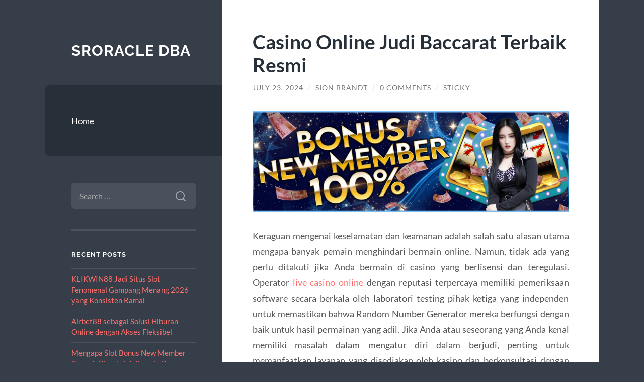

--- FILE ---
content_type: text/html; charset=UTF-8
request_url: https://sroracledba.com/casino-online-judi-baccarat-terbaik-resmi/
body_size: 10906
content:
<!DOCTYPE html>

<html lang="en-US">

	<head>

		<meta charset="UTF-8">
		<meta name="viewport" content="width=device-width, initial-scale=1.0" >

		<link rel="profile" href="https://gmpg.org/xfn/11">

		<meta name='robots' content='index, follow, max-image-preview:large, max-snippet:-1, max-video-preview:-1' />

	<!-- This site is optimized with the Yoast SEO plugin v26.7 - https://yoast.com/wordpress/plugins/seo/ -->
	<title>Casino Online Judi Baccarat Terbaik Resmi - Sroracle DBA</title>
	<link rel="canonical" href="https://sroracledba.com/casino-online-judi-baccarat-terbaik-resmi/" />
	<meta property="og:locale" content="en_US" />
	<meta property="og:type" content="article" />
	<meta property="og:title" content="Casino Online Judi Baccarat Terbaik Resmi - Sroracle DBA" />
	<meta property="og:description" content="Keraguan mengenai keselamatan dan keamanan adalah salah satu alasan utama mengapa banyak pemain menghindari bermain online. Namun, tidak ada yang perlu ditakuti jika Anda bermain di casino yang berlisensi dan teregulasi. Operator live casino online dengan reputasi terpercaya memiliki pemeriksaan software secara berkala oleh laboratori testing pihak ketiga yang independen untuk memastikan bahwa Random Number [&hellip;]" />
	<meta property="og:url" content="https://sroracledba.com/casino-online-judi-baccarat-terbaik-resmi/" />
	<meta property="og:site_name" content="Sroracle DBA" />
	<meta property="article:published_time" content="2024-07-23T03:29:16+00:00" />
	<meta property="article:modified_time" content="2024-07-23T03:44:26+00:00" />
	<meta property="og:image" content="https://sroracledba.com/wp-content/uploads/2024/05/bonus.jpg" />
	<meta property="og:image:width" content="1920" />
	<meta property="og:image:height" content="613" />
	<meta property="og:image:type" content="image/jpeg" />
	<meta name="author" content="Sion Brandt" />
	<meta name="twitter:card" content="summary_large_image" />
	<meta name="twitter:label1" content="Written by" />
	<meta name="twitter:data1" content="Sion Brandt" />
	<meta name="twitter:label2" content="Est. reading time" />
	<meta name="twitter:data2" content="2 minutes" />
	<script type="application/ld+json" class="yoast-schema-graph">{"@context":"https://schema.org","@graph":[{"@type":"Article","@id":"https://sroracledba.com/casino-online-judi-baccarat-terbaik-resmi/#article","isPartOf":{"@id":"https://sroracledba.com/casino-online-judi-baccarat-terbaik-resmi/"},"author":{"name":"Sion Brandt","@id":"https://sroracledba.com/#/schema/person/0f02b2c467a0f9b96c25b373cb473e17"},"headline":"Casino Online Judi Baccarat Terbaik Resmi","datePublished":"2024-07-23T03:29:16+00:00","dateModified":"2024-07-23T03:44:26+00:00","mainEntityOfPage":{"@id":"https://sroracledba.com/casino-online-judi-baccarat-terbaik-resmi/"},"wordCount":378,"commentCount":0,"image":{"@id":"https://sroracledba.com/casino-online-judi-baccarat-terbaik-resmi/#primaryimage"},"thumbnailUrl":"https://sroracledba.com/wp-content/uploads/2024/05/bonus.jpg","inLanguage":"en-US","potentialAction":[{"@type":"CommentAction","name":"Comment","target":["https://sroracledba.com/casino-online-judi-baccarat-terbaik-resmi/#respond"]}]},{"@type":"WebPage","@id":"https://sroracledba.com/casino-online-judi-baccarat-terbaik-resmi/","url":"https://sroracledba.com/casino-online-judi-baccarat-terbaik-resmi/","name":"Casino Online Judi Baccarat Terbaik Resmi - Sroracle DBA","isPartOf":{"@id":"https://sroracledba.com/#website"},"primaryImageOfPage":{"@id":"https://sroracledba.com/casino-online-judi-baccarat-terbaik-resmi/#primaryimage"},"image":{"@id":"https://sroracledba.com/casino-online-judi-baccarat-terbaik-resmi/#primaryimage"},"thumbnailUrl":"https://sroracledba.com/wp-content/uploads/2024/05/bonus.jpg","datePublished":"2024-07-23T03:29:16+00:00","dateModified":"2024-07-23T03:44:26+00:00","author":{"@id":"https://sroracledba.com/#/schema/person/0f02b2c467a0f9b96c25b373cb473e17"},"breadcrumb":{"@id":"https://sroracledba.com/casino-online-judi-baccarat-terbaik-resmi/#breadcrumb"},"inLanguage":"en-US","potentialAction":[{"@type":"ReadAction","target":["https://sroracledba.com/casino-online-judi-baccarat-terbaik-resmi/"]}]},{"@type":"ImageObject","inLanguage":"en-US","@id":"https://sroracledba.com/casino-online-judi-baccarat-terbaik-resmi/#primaryimage","url":"https://sroracledba.com/wp-content/uploads/2024/05/bonus.jpg","contentUrl":"https://sroracledba.com/wp-content/uploads/2024/05/bonus.jpg","width":1920,"height":613},{"@type":"BreadcrumbList","@id":"https://sroracledba.com/casino-online-judi-baccarat-terbaik-resmi/#breadcrumb","itemListElement":[{"@type":"ListItem","position":1,"name":"Home","item":"https://sroracledba.com/"},{"@type":"ListItem","position":2,"name":"Casino Online Judi Baccarat Terbaik Resmi"}]},{"@type":"WebSite","@id":"https://sroracledba.com/#website","url":"https://sroracledba.com/","name":"Sroracle DBA","description":"","potentialAction":[{"@type":"SearchAction","target":{"@type":"EntryPoint","urlTemplate":"https://sroracledba.com/?s={search_term_string}"},"query-input":{"@type":"PropertyValueSpecification","valueRequired":true,"valueName":"search_term_string"}}],"inLanguage":"en-US"},{"@type":"Person","@id":"https://sroracledba.com/#/schema/person/0f02b2c467a0f9b96c25b373cb473e17","name":"Sion Brandt","image":{"@type":"ImageObject","inLanguage":"en-US","@id":"https://sroracledba.com/#/schema/person/image/","url":"https://secure.gravatar.com/avatar/92620ba27691143c3dfe52c78bed6e5cfdc14773e418baf3906b9ed59de6c820?s=96&d=mm&r=g","contentUrl":"https://secure.gravatar.com/avatar/92620ba27691143c3dfe52c78bed6e5cfdc14773e418baf3906b9ed59de6c820?s=96&d=mm&r=g","caption":"Sion Brandt"},"sameAs":["https://sroracledba.com"],"url":"https://sroracledba.com/author/skylegin/"}]}</script>
	<!-- / Yoast SEO plugin. -->


<link rel="alternate" type="application/rss+xml" title="Sroracle DBA &raquo; Feed" href="https://sroracledba.com/feed/" />
<link rel="alternate" type="application/rss+xml" title="Sroracle DBA &raquo; Comments Feed" href="https://sroracledba.com/comments/feed/" />
<link rel="alternate" type="application/rss+xml" title="Sroracle DBA &raquo; Casino Online Judi Baccarat Terbaik Resmi Comments Feed" href="https://sroracledba.com/casino-online-judi-baccarat-terbaik-resmi/feed/" />
<link rel="alternate" title="oEmbed (JSON)" type="application/json+oembed" href="https://sroracledba.com/wp-json/oembed/1.0/embed?url=https%3A%2F%2Fsroracledba.com%2Fcasino-online-judi-baccarat-terbaik-resmi%2F" />
<link rel="alternate" title="oEmbed (XML)" type="text/xml+oembed" href="https://sroracledba.com/wp-json/oembed/1.0/embed?url=https%3A%2F%2Fsroracledba.com%2Fcasino-online-judi-baccarat-terbaik-resmi%2F&#038;format=xml" />
<style id='wp-img-auto-sizes-contain-inline-css' type='text/css'>
img:is([sizes=auto i],[sizes^="auto," i]){contain-intrinsic-size:3000px 1500px}
/*# sourceURL=wp-img-auto-sizes-contain-inline-css */
</style>
<style id='wp-emoji-styles-inline-css' type='text/css'>

	img.wp-smiley, img.emoji {
		display: inline !important;
		border: none !important;
		box-shadow: none !important;
		height: 1em !important;
		width: 1em !important;
		margin: 0 0.07em !important;
		vertical-align: -0.1em !important;
		background: none !important;
		padding: 0 !important;
	}
/*# sourceURL=wp-emoji-styles-inline-css */
</style>
<style id='wp-block-library-inline-css' type='text/css'>
:root{--wp-block-synced-color:#7a00df;--wp-block-synced-color--rgb:122,0,223;--wp-bound-block-color:var(--wp-block-synced-color);--wp-editor-canvas-background:#ddd;--wp-admin-theme-color:#007cba;--wp-admin-theme-color--rgb:0,124,186;--wp-admin-theme-color-darker-10:#006ba1;--wp-admin-theme-color-darker-10--rgb:0,107,160.5;--wp-admin-theme-color-darker-20:#005a87;--wp-admin-theme-color-darker-20--rgb:0,90,135;--wp-admin-border-width-focus:2px}@media (min-resolution:192dpi){:root{--wp-admin-border-width-focus:1.5px}}.wp-element-button{cursor:pointer}:root .has-very-light-gray-background-color{background-color:#eee}:root .has-very-dark-gray-background-color{background-color:#313131}:root .has-very-light-gray-color{color:#eee}:root .has-very-dark-gray-color{color:#313131}:root .has-vivid-green-cyan-to-vivid-cyan-blue-gradient-background{background:linear-gradient(135deg,#00d084,#0693e3)}:root .has-purple-crush-gradient-background{background:linear-gradient(135deg,#34e2e4,#4721fb 50%,#ab1dfe)}:root .has-hazy-dawn-gradient-background{background:linear-gradient(135deg,#faaca8,#dad0ec)}:root .has-subdued-olive-gradient-background{background:linear-gradient(135deg,#fafae1,#67a671)}:root .has-atomic-cream-gradient-background{background:linear-gradient(135deg,#fdd79a,#004a59)}:root .has-nightshade-gradient-background{background:linear-gradient(135deg,#330968,#31cdcf)}:root .has-midnight-gradient-background{background:linear-gradient(135deg,#020381,#2874fc)}:root{--wp--preset--font-size--normal:16px;--wp--preset--font-size--huge:42px}.has-regular-font-size{font-size:1em}.has-larger-font-size{font-size:2.625em}.has-normal-font-size{font-size:var(--wp--preset--font-size--normal)}.has-huge-font-size{font-size:var(--wp--preset--font-size--huge)}.has-text-align-center{text-align:center}.has-text-align-left{text-align:left}.has-text-align-right{text-align:right}.has-fit-text{white-space:nowrap!important}#end-resizable-editor-section{display:none}.aligncenter{clear:both}.items-justified-left{justify-content:flex-start}.items-justified-center{justify-content:center}.items-justified-right{justify-content:flex-end}.items-justified-space-between{justify-content:space-between}.screen-reader-text{border:0;clip-path:inset(50%);height:1px;margin:-1px;overflow:hidden;padding:0;position:absolute;width:1px;word-wrap:normal!important}.screen-reader-text:focus{background-color:#ddd;clip-path:none;color:#444;display:block;font-size:1em;height:auto;left:5px;line-height:normal;padding:15px 23px 14px;text-decoration:none;top:5px;width:auto;z-index:100000}html :where(.has-border-color){border-style:solid}html :where([style*=border-top-color]){border-top-style:solid}html :where([style*=border-right-color]){border-right-style:solid}html :where([style*=border-bottom-color]){border-bottom-style:solid}html :where([style*=border-left-color]){border-left-style:solid}html :where([style*=border-width]){border-style:solid}html :where([style*=border-top-width]){border-top-style:solid}html :where([style*=border-right-width]){border-right-style:solid}html :where([style*=border-bottom-width]){border-bottom-style:solid}html :where([style*=border-left-width]){border-left-style:solid}html :where(img[class*=wp-image-]){height:auto;max-width:100%}:where(figure){margin:0 0 1em}html :where(.is-position-sticky){--wp-admin--admin-bar--position-offset:var(--wp-admin--admin-bar--height,0px)}@media screen and (max-width:600px){html :where(.is-position-sticky){--wp-admin--admin-bar--position-offset:0px}}

/*# sourceURL=wp-block-library-inline-css */
</style><style id='wp-block-heading-inline-css' type='text/css'>
h1:where(.wp-block-heading).has-background,h2:where(.wp-block-heading).has-background,h3:where(.wp-block-heading).has-background,h4:where(.wp-block-heading).has-background,h5:where(.wp-block-heading).has-background,h6:where(.wp-block-heading).has-background{padding:1.25em 2.375em}h1.has-text-align-left[style*=writing-mode]:where([style*=vertical-lr]),h1.has-text-align-right[style*=writing-mode]:where([style*=vertical-rl]),h2.has-text-align-left[style*=writing-mode]:where([style*=vertical-lr]),h2.has-text-align-right[style*=writing-mode]:where([style*=vertical-rl]),h3.has-text-align-left[style*=writing-mode]:where([style*=vertical-lr]),h3.has-text-align-right[style*=writing-mode]:where([style*=vertical-rl]),h4.has-text-align-left[style*=writing-mode]:where([style*=vertical-lr]),h4.has-text-align-right[style*=writing-mode]:where([style*=vertical-rl]),h5.has-text-align-left[style*=writing-mode]:where([style*=vertical-lr]),h5.has-text-align-right[style*=writing-mode]:where([style*=vertical-rl]),h6.has-text-align-left[style*=writing-mode]:where([style*=vertical-lr]),h6.has-text-align-right[style*=writing-mode]:where([style*=vertical-rl]){rotate:180deg}
/*# sourceURL=https://sroracledba.com/wp-includes/blocks/heading/style.min.css */
</style>
<style id='global-styles-inline-css' type='text/css'>
:root{--wp--preset--aspect-ratio--square: 1;--wp--preset--aspect-ratio--4-3: 4/3;--wp--preset--aspect-ratio--3-4: 3/4;--wp--preset--aspect-ratio--3-2: 3/2;--wp--preset--aspect-ratio--2-3: 2/3;--wp--preset--aspect-ratio--16-9: 16/9;--wp--preset--aspect-ratio--9-16: 9/16;--wp--preset--color--black: #272F38;--wp--preset--color--cyan-bluish-gray: #abb8c3;--wp--preset--color--white: #fff;--wp--preset--color--pale-pink: #f78da7;--wp--preset--color--vivid-red: #cf2e2e;--wp--preset--color--luminous-vivid-orange: #ff6900;--wp--preset--color--luminous-vivid-amber: #fcb900;--wp--preset--color--light-green-cyan: #7bdcb5;--wp--preset--color--vivid-green-cyan: #00d084;--wp--preset--color--pale-cyan-blue: #8ed1fc;--wp--preset--color--vivid-cyan-blue: #0693e3;--wp--preset--color--vivid-purple: #9b51e0;--wp--preset--color--accent: #FF706C;--wp--preset--color--dark-gray: #444;--wp--preset--color--medium-gray: #666;--wp--preset--color--light-gray: #888;--wp--preset--gradient--vivid-cyan-blue-to-vivid-purple: linear-gradient(135deg,rgb(6,147,227) 0%,rgb(155,81,224) 100%);--wp--preset--gradient--light-green-cyan-to-vivid-green-cyan: linear-gradient(135deg,rgb(122,220,180) 0%,rgb(0,208,130) 100%);--wp--preset--gradient--luminous-vivid-amber-to-luminous-vivid-orange: linear-gradient(135deg,rgb(252,185,0) 0%,rgb(255,105,0) 100%);--wp--preset--gradient--luminous-vivid-orange-to-vivid-red: linear-gradient(135deg,rgb(255,105,0) 0%,rgb(207,46,46) 100%);--wp--preset--gradient--very-light-gray-to-cyan-bluish-gray: linear-gradient(135deg,rgb(238,238,238) 0%,rgb(169,184,195) 100%);--wp--preset--gradient--cool-to-warm-spectrum: linear-gradient(135deg,rgb(74,234,220) 0%,rgb(151,120,209) 20%,rgb(207,42,186) 40%,rgb(238,44,130) 60%,rgb(251,105,98) 80%,rgb(254,248,76) 100%);--wp--preset--gradient--blush-light-purple: linear-gradient(135deg,rgb(255,206,236) 0%,rgb(152,150,240) 100%);--wp--preset--gradient--blush-bordeaux: linear-gradient(135deg,rgb(254,205,165) 0%,rgb(254,45,45) 50%,rgb(107,0,62) 100%);--wp--preset--gradient--luminous-dusk: linear-gradient(135deg,rgb(255,203,112) 0%,rgb(199,81,192) 50%,rgb(65,88,208) 100%);--wp--preset--gradient--pale-ocean: linear-gradient(135deg,rgb(255,245,203) 0%,rgb(182,227,212) 50%,rgb(51,167,181) 100%);--wp--preset--gradient--electric-grass: linear-gradient(135deg,rgb(202,248,128) 0%,rgb(113,206,126) 100%);--wp--preset--gradient--midnight: linear-gradient(135deg,rgb(2,3,129) 0%,rgb(40,116,252) 100%);--wp--preset--font-size--small: 16px;--wp--preset--font-size--medium: 20px;--wp--preset--font-size--large: 24px;--wp--preset--font-size--x-large: 42px;--wp--preset--font-size--regular: 18px;--wp--preset--font-size--larger: 32px;--wp--preset--spacing--20: 0.44rem;--wp--preset--spacing--30: 0.67rem;--wp--preset--spacing--40: 1rem;--wp--preset--spacing--50: 1.5rem;--wp--preset--spacing--60: 2.25rem;--wp--preset--spacing--70: 3.38rem;--wp--preset--spacing--80: 5.06rem;--wp--preset--shadow--natural: 6px 6px 9px rgba(0, 0, 0, 0.2);--wp--preset--shadow--deep: 12px 12px 50px rgba(0, 0, 0, 0.4);--wp--preset--shadow--sharp: 6px 6px 0px rgba(0, 0, 0, 0.2);--wp--preset--shadow--outlined: 6px 6px 0px -3px rgb(255, 255, 255), 6px 6px rgb(0, 0, 0);--wp--preset--shadow--crisp: 6px 6px 0px rgb(0, 0, 0);}:where(.is-layout-flex){gap: 0.5em;}:where(.is-layout-grid){gap: 0.5em;}body .is-layout-flex{display: flex;}.is-layout-flex{flex-wrap: wrap;align-items: center;}.is-layout-flex > :is(*, div){margin: 0;}body .is-layout-grid{display: grid;}.is-layout-grid > :is(*, div){margin: 0;}:where(.wp-block-columns.is-layout-flex){gap: 2em;}:where(.wp-block-columns.is-layout-grid){gap: 2em;}:where(.wp-block-post-template.is-layout-flex){gap: 1.25em;}:where(.wp-block-post-template.is-layout-grid){gap: 1.25em;}.has-black-color{color: var(--wp--preset--color--black) !important;}.has-cyan-bluish-gray-color{color: var(--wp--preset--color--cyan-bluish-gray) !important;}.has-white-color{color: var(--wp--preset--color--white) !important;}.has-pale-pink-color{color: var(--wp--preset--color--pale-pink) !important;}.has-vivid-red-color{color: var(--wp--preset--color--vivid-red) !important;}.has-luminous-vivid-orange-color{color: var(--wp--preset--color--luminous-vivid-orange) !important;}.has-luminous-vivid-amber-color{color: var(--wp--preset--color--luminous-vivid-amber) !important;}.has-light-green-cyan-color{color: var(--wp--preset--color--light-green-cyan) !important;}.has-vivid-green-cyan-color{color: var(--wp--preset--color--vivid-green-cyan) !important;}.has-pale-cyan-blue-color{color: var(--wp--preset--color--pale-cyan-blue) !important;}.has-vivid-cyan-blue-color{color: var(--wp--preset--color--vivid-cyan-blue) !important;}.has-vivid-purple-color{color: var(--wp--preset--color--vivid-purple) !important;}.has-black-background-color{background-color: var(--wp--preset--color--black) !important;}.has-cyan-bluish-gray-background-color{background-color: var(--wp--preset--color--cyan-bluish-gray) !important;}.has-white-background-color{background-color: var(--wp--preset--color--white) !important;}.has-pale-pink-background-color{background-color: var(--wp--preset--color--pale-pink) !important;}.has-vivid-red-background-color{background-color: var(--wp--preset--color--vivid-red) !important;}.has-luminous-vivid-orange-background-color{background-color: var(--wp--preset--color--luminous-vivid-orange) !important;}.has-luminous-vivid-amber-background-color{background-color: var(--wp--preset--color--luminous-vivid-amber) !important;}.has-light-green-cyan-background-color{background-color: var(--wp--preset--color--light-green-cyan) !important;}.has-vivid-green-cyan-background-color{background-color: var(--wp--preset--color--vivid-green-cyan) !important;}.has-pale-cyan-blue-background-color{background-color: var(--wp--preset--color--pale-cyan-blue) !important;}.has-vivid-cyan-blue-background-color{background-color: var(--wp--preset--color--vivid-cyan-blue) !important;}.has-vivid-purple-background-color{background-color: var(--wp--preset--color--vivid-purple) !important;}.has-black-border-color{border-color: var(--wp--preset--color--black) !important;}.has-cyan-bluish-gray-border-color{border-color: var(--wp--preset--color--cyan-bluish-gray) !important;}.has-white-border-color{border-color: var(--wp--preset--color--white) !important;}.has-pale-pink-border-color{border-color: var(--wp--preset--color--pale-pink) !important;}.has-vivid-red-border-color{border-color: var(--wp--preset--color--vivid-red) !important;}.has-luminous-vivid-orange-border-color{border-color: var(--wp--preset--color--luminous-vivid-orange) !important;}.has-luminous-vivid-amber-border-color{border-color: var(--wp--preset--color--luminous-vivid-amber) !important;}.has-light-green-cyan-border-color{border-color: var(--wp--preset--color--light-green-cyan) !important;}.has-vivid-green-cyan-border-color{border-color: var(--wp--preset--color--vivid-green-cyan) !important;}.has-pale-cyan-blue-border-color{border-color: var(--wp--preset--color--pale-cyan-blue) !important;}.has-vivid-cyan-blue-border-color{border-color: var(--wp--preset--color--vivid-cyan-blue) !important;}.has-vivid-purple-border-color{border-color: var(--wp--preset--color--vivid-purple) !important;}.has-vivid-cyan-blue-to-vivid-purple-gradient-background{background: var(--wp--preset--gradient--vivid-cyan-blue-to-vivid-purple) !important;}.has-light-green-cyan-to-vivid-green-cyan-gradient-background{background: var(--wp--preset--gradient--light-green-cyan-to-vivid-green-cyan) !important;}.has-luminous-vivid-amber-to-luminous-vivid-orange-gradient-background{background: var(--wp--preset--gradient--luminous-vivid-amber-to-luminous-vivid-orange) !important;}.has-luminous-vivid-orange-to-vivid-red-gradient-background{background: var(--wp--preset--gradient--luminous-vivid-orange-to-vivid-red) !important;}.has-very-light-gray-to-cyan-bluish-gray-gradient-background{background: var(--wp--preset--gradient--very-light-gray-to-cyan-bluish-gray) !important;}.has-cool-to-warm-spectrum-gradient-background{background: var(--wp--preset--gradient--cool-to-warm-spectrum) !important;}.has-blush-light-purple-gradient-background{background: var(--wp--preset--gradient--blush-light-purple) !important;}.has-blush-bordeaux-gradient-background{background: var(--wp--preset--gradient--blush-bordeaux) !important;}.has-luminous-dusk-gradient-background{background: var(--wp--preset--gradient--luminous-dusk) !important;}.has-pale-ocean-gradient-background{background: var(--wp--preset--gradient--pale-ocean) !important;}.has-electric-grass-gradient-background{background: var(--wp--preset--gradient--electric-grass) !important;}.has-midnight-gradient-background{background: var(--wp--preset--gradient--midnight) !important;}.has-small-font-size{font-size: var(--wp--preset--font-size--small) !important;}.has-medium-font-size{font-size: var(--wp--preset--font-size--medium) !important;}.has-large-font-size{font-size: var(--wp--preset--font-size--large) !important;}.has-x-large-font-size{font-size: var(--wp--preset--font-size--x-large) !important;}
/*# sourceURL=global-styles-inline-css */
</style>

<style id='classic-theme-styles-inline-css' type='text/css'>
/*! This file is auto-generated */
.wp-block-button__link{color:#fff;background-color:#32373c;border-radius:9999px;box-shadow:none;text-decoration:none;padding:calc(.667em + 2px) calc(1.333em + 2px);font-size:1.125em}.wp-block-file__button{background:#32373c;color:#fff;text-decoration:none}
/*# sourceURL=/wp-includes/css/classic-themes.min.css */
</style>
<link rel='stylesheet' id='wilson_fonts-css' href='https://sroracledba.com/wp-content/themes/wilson/assets/css/fonts.css?ver=6.9' type='text/css' media='all' />
<link rel='stylesheet' id='wilson_style-css' href='https://sroracledba.com/wp-content/themes/wilson/style.css?ver=2.1.3' type='text/css' media='all' />
<script type="text/javascript" src="https://sroracledba.com/wp-includes/js/jquery/jquery.min.js?ver=3.7.1" id="jquery-core-js"></script>
<script type="text/javascript" src="https://sroracledba.com/wp-includes/js/jquery/jquery-migrate.min.js?ver=3.4.1" id="jquery-migrate-js"></script>
<script type="text/javascript" src="https://sroracledba.com/wp-content/themes/wilson/assets/js/global.js?ver=2.1.3" id="wilson_global-js"></script>
<link rel="https://api.w.org/" href="https://sroracledba.com/wp-json/" /><link rel="alternate" title="JSON" type="application/json" href="https://sroracledba.com/wp-json/wp/v2/posts/1516" /><link rel="EditURI" type="application/rsd+xml" title="RSD" href="https://sroracledba.com/xmlrpc.php?rsd" />
<meta name="generator" content="WordPress 6.9" />
<link rel='shortlink' href='https://sroracledba.com/?p=1516' />
<style type="text/css">.recentcomments a{display:inline !important;padding:0 !important;margin:0 !important;}</style><link rel="icon" href="https://sroracledba.com/wp-content/uploads/2021/07/favicon.ico" sizes="32x32" />
<link rel="icon" href="https://sroracledba.com/wp-content/uploads/2021/07/favicon.ico" sizes="192x192" />
<link rel="apple-touch-icon" href="https://sroracledba.com/wp-content/uploads/2021/07/favicon.ico" />
<meta name="msapplication-TileImage" content="https://sroracledba.com/wp-content/uploads/2021/07/favicon.ico" />

	</head>
	
	<body class="wp-singular post-template-default single single-post postid-1516 single-format-standard wp-theme-wilson">

		
		<a class="skip-link button" href="#site-content">Skip to the content</a>
	
		<div class="wrapper">
	
			<header class="sidebar" id="site-header">
							
				<div class="blog-header">

									
						<div class="blog-info">
						
															<div class="blog-title">
									<a href="https://sroracledba.com" rel="home">Sroracle DBA</a>
								</div>
														
													
						</div><!-- .blog-info -->
						
					
				</div><!-- .blog-header -->
				
				<div class="nav-toggle toggle">
				
					<p>
						<span class="show">Show menu</span>
						<span class="hide">Hide menu</span>
					</p>
				
					<div class="bars">
							
						<div class="bar"></div>
						<div class="bar"></div>
						<div class="bar"></div>
						
						<div class="clear"></div>
						
					</div><!-- .bars -->
				
				</div><!-- .nav-toggle -->
				
				<div class="blog-menu">
			
					<ul class="navigation">
					
						<li id="menu-item-16" class="menu-item menu-item-type-custom menu-item-object-custom menu-item-home menu-item-16"><a href="https://sroracledba.com/">Home</a></li>
												
					</ul><!-- .navigation -->
				</div><!-- .blog-menu -->
				
				<div class="mobile-menu">
						 
					<ul class="navigation">
					
						<li class="menu-item menu-item-type-custom menu-item-object-custom menu-item-home menu-item-16"><a href="https://sroracledba.com/">Home</a></li>
						
					</ul>
					 
				</div><!-- .mobile-menu -->
				
				
					<div class="widgets" role="complementary">
					
						<div id="search-2" class="widget widget_search"><div class="widget-content"><form role="search" method="get" class="search-form" action="https://sroracledba.com/">
				<label>
					<span class="screen-reader-text">Search for:</span>
					<input type="search" class="search-field" placeholder="Search &hellip;" value="" name="s" />
				</label>
				<input type="submit" class="search-submit" value="Search" />
			</form></div></div>
		<div id="recent-posts-2" class="widget widget_recent_entries"><div class="widget-content">
		<h3 class="widget-title">Recent Posts</h3>
		<ul>
											<li>
					<a href="https://sroracledba.com/klikwin88-jadi-situs-slot-fenomenal-gampang-menang-2026-yang-konsisten-ramai/">KLIKWIN88 Jadi Situs Slot Fenomenal Gampang Menang 2026 yang Konsisten Ramai</a>
									</li>
											<li>
					<a href="https://sroracledba.com/airbet88-sebagai-solusi-hiburan-online-dengan-akses-fleksibel/">Airbet88 sebagai Solusi Hiburan Online dengan Akses Fleksibel</a>
									</li>
											<li>
					<a href="https://sroracledba.com/mengapa-slot-bonus-new-member-banyak-dicari-oleh-pemain-baru/">Mengapa Slot Bonus New Member Banyak Dicari oleh Pemain Baru</a>
									</li>
											<li>
					<a href="https://sroracledba.com/tips-maksimalkan-free-spin-mahjong-ways-2/">Tips Maksimalkan Free Spin Mahjong Ways 2</a>
									</li>
											<li>
					<a href="https://sroracledba.com/slot-depo-5k-tanpa-potongan-withdraw-langsung-cair/">Slot Depo 5K Tanpa Potongan, Withdraw Langsung Cair</a>
									</li>
					</ul>

		</div></div><div id="recent-comments-2" class="widget widget_recent_comments"><div class="widget-content"><h3 class="widget-title">Recent Comments</h3><ul id="recentcomments"></ul></div></div><div id="archives-2" class="widget widget_archive"><div class="widget-content"><h3 class="widget-title">Archives</h3>
			<ul>
					<li><a href='https://sroracledba.com/2026/01/'>January 2026</a></li>
	<li><a href='https://sroracledba.com/2025/12/'>December 2025</a></li>
	<li><a href='https://sroracledba.com/2025/11/'>November 2025</a></li>
	<li><a href='https://sroracledba.com/2025/10/'>October 2025</a></li>
	<li><a href='https://sroracledba.com/2025/04/'>April 2025</a></li>
	<li><a href='https://sroracledba.com/2025/03/'>March 2025</a></li>
	<li><a href='https://sroracledba.com/2025/02/'>February 2025</a></li>
	<li><a href='https://sroracledba.com/2025/01/'>January 2025</a></li>
	<li><a href='https://sroracledba.com/2024/10/'>October 2024</a></li>
	<li><a href='https://sroracledba.com/2024/09/'>September 2024</a></li>
	<li><a href='https://sroracledba.com/2024/08/'>August 2024</a></li>
	<li><a href='https://sroracledba.com/2024/07/'>July 2024</a></li>
	<li><a href='https://sroracledba.com/2024/06/'>June 2024</a></li>
	<li><a href='https://sroracledba.com/2024/05/'>May 2024</a></li>
	<li><a href='https://sroracledba.com/2024/04/'>April 2024</a></li>
	<li><a href='https://sroracledba.com/2024/03/'>March 2024</a></li>
	<li><a href='https://sroracledba.com/2024/02/'>February 2024</a></li>
	<li><a href='https://sroracledba.com/2024/01/'>January 2024</a></li>
	<li><a href='https://sroracledba.com/2023/12/'>December 2023</a></li>
	<li><a href='https://sroracledba.com/2023/11/'>November 2023</a></li>
	<li><a href='https://sroracledba.com/2023/10/'>October 2023</a></li>
	<li><a href='https://sroracledba.com/2023/09/'>September 2023</a></li>
	<li><a href='https://sroracledba.com/2023/08/'>August 2023</a></li>
	<li><a href='https://sroracledba.com/2023/07/'>July 2023</a></li>
	<li><a href='https://sroracledba.com/2023/06/'>June 2023</a></li>
	<li><a href='https://sroracledba.com/2023/05/'>May 2023</a></li>
	<li><a href='https://sroracledba.com/2023/04/'>April 2023</a></li>
	<li><a href='https://sroracledba.com/2023/03/'>March 2023</a></li>
	<li><a href='https://sroracledba.com/2023/02/'>February 2023</a></li>
	<li><a href='https://sroracledba.com/2023/01/'>January 2023</a></li>
	<li><a href='https://sroracledba.com/2022/12/'>December 2022</a></li>
	<li><a href='https://sroracledba.com/2022/04/'>April 2022</a></li>
	<li><a href='https://sroracledba.com/2022/02/'>February 2022</a></li>
	<li><a href='https://sroracledba.com/2022/01/'>January 2022</a></li>
	<li><a href='https://sroracledba.com/2021/12/'>December 2021</a></li>
	<li><a href='https://sroracledba.com/2021/11/'>November 2021</a></li>
	<li><a href='https://sroracledba.com/2021/10/'>October 2021</a></li>
	<li><a href='https://sroracledba.com/2021/09/'>September 2021</a></li>
	<li><a href='https://sroracledba.com/2021/08/'>August 2021</a></li>
	<li><a href='https://sroracledba.com/2021/07/'>July 2021</a></li>
			</ul>

			</div></div><div id="categories-2" class="widget widget_categories"><div class="widget-content"><h3 class="widget-title">Categories</h3>
			<ul>
					<li class="cat-item cat-item-13"><a href="https://sroracledba.com/category/arts-and-entertainment/">Arts-and-Entertainment</a>
</li>
	<li class="cat-item cat-item-292"><a href="https://sroracledba.com/category/blog/">Blog</a>
</li>
	<li class="cat-item cat-item-857"><a href="https://sroracledba.com/category/demo-slot/">demo slot</a>
</li>
	<li class="cat-item cat-item-923"><a href="https://sroracledba.com/category/diskon-slot-gacor/">diskon slot gacor</a>
</li>
	<li class="cat-item cat-item-12"><a href="https://sroracledba.com/category/fashion/">Fashion</a>
</li>
	<li class="cat-item cat-item-6"><a href="https://sroracledba.com/category/food-and-drink/">Food and Drink</a>
</li>
	<li class="cat-item cat-item-790"><a href="https://sroracledba.com/category/gates-of-olympus/">Gates Of Olympus</a>
</li>
	<li class="cat-item cat-item-5"><a href="https://sroracledba.com/category/health-and-fitness/">Health and Fitness</a>
</li>
	<li class="cat-item cat-item-272"><a href="https://sroracledba.com/category/news/">News</a>
</li>
	<li class="cat-item cat-item-8"><a href="https://sroracledba.com/category/shopping/">Shopping</a>
</li>
	<li class="cat-item cat-item-928"><a href="https://sroracledba.com/category/situs-slot-premium/">situs slot premium</a>
</li>
	<li class="cat-item cat-item-491"><a href="https://sroracledba.com/category/slot/">slot</a>
</li>
	<li class="cat-item cat-item-821"><a href="https://sroracledba.com/category/slot-bet-100/">slot bet 100</a>
</li>
	<li class="cat-item cat-item-856"><a href="https://sroracledba.com/category/slot-demo/">slot demo</a>
</li>
	<li class="cat-item cat-item-865"><a href="https://sroracledba.com/category/slot-online/">slot online</a>
</li>
	<li class="cat-item cat-item-492"><a href="https://sroracledba.com/category/slot88/">slot88</a>
</li>
	<li class="cat-item cat-item-7"><a href="https://sroracledba.com/category/sports/">Sports</a>
</li>
	<li class="cat-item cat-item-841"><a href="https://sroracledba.com/category/starlight-princess/">starlight princess</a>
</li>
	<li class="cat-item cat-item-4"><a href="https://sroracledba.com/category/travel-and-leisure/">Travel and Leisure</a>
</li>
	<li class="cat-item cat-item-1"><a href="https://sroracledba.com/category/uncategorized/">Uncategorized</a>
</li>
			</ul>

			</div></div><div id="block-2" class="widget widget_block"><div class="widget-content">
<h2 class="wp-block-heading has-medium-font-size">Resources Links</h2>
</div></div><div id="block-3" class="widget widget_block"><div class="widget-content"></div></div>						
					</div><!-- .widgets -->
					
													
			</header><!-- .sidebar -->

			<main class="content" id="site-content">	
		<div class="posts">
	
			<article id="post-1516" class="post-1516 post type-post status-publish format-standard hentry category-uncategorized">
			
							
				<div class="post-inner">

					<div class="post-header">

						
															<h1 class="post-title">Casino Online Judi Baccarat Terbaik Resmi</h1>
							
						
								
		<div class="post-meta">
		
			<span class="post-date"><a href="https://sroracledba.com/casino-online-judi-baccarat-terbaik-resmi/">July 23, 2024</a></span>
			
			<span class="date-sep"> / </span>
				
			<span class="post-author"><a href="https://sroracledba.com/author/skylegin/" title="Posts by Sion Brandt" rel="author">Sion Brandt</a></span>
			
						
				<span class="date-sep"> / </span>
				
				<a href="https://sroracledba.com/casino-online-judi-baccarat-terbaik-resmi/#respond"><span class="comment">0 Comments</span></a>			
						
			 
			
				<span class="date-sep"> / </span>
			
				Sticky			
						
												
		</div><!-- .post-meta -->

		
					</div><!-- .post-header -->

					
						<div class="post-content">

							<h1 style="text-align: justify;"><img fetchpriority="high" decoding="async" class="alignnone size-full wp-image-1272" src="https://sroracledba.com/wp-content/uploads/2024/05/bonus.jpg" alt="" width="1920" height="613" srcset="https://sroracledba.com/wp-content/uploads/2024/05/bonus.jpg 1920w, https://sroracledba.com/wp-content/uploads/2024/05/bonus-300x96.jpg 300w, https://sroracledba.com/wp-content/uploads/2024/05/bonus-1024x327.jpg 1024w, https://sroracledba.com/wp-content/uploads/2024/05/bonus-768x245.jpg 768w, https://sroracledba.com/wp-content/uploads/2024/05/bonus-1536x490.jpg 1536w" sizes="(max-width: 1920px) 100vw, 1920px" /></h1>
<p style="text-align: justify;">Keraguan mengenai keselamatan dan keamanan adalah salah satu alasan utama mengapa banyak pemain menghindari bermain online. Namun, tidak ada yang perlu ditakuti jika Anda bermain di casino yang berlisensi dan teregulasi. Operator <a href="https://thebig8radio.com/">live casino online</a> dengan reputasi terpercaya memiliki pemeriksaan software secara berkala oleh laboratori testing pihak ketiga yang independen untuk memastikan bahwa Random Number Generator mereka berfungsi dengan baik untuk hasil permainan yang adil. Jika Anda atau seseorang yang Anda kenal memiliki masalah dalam mengatur diri dalam berjudi, penting untuk memanfaatkan layanan yang disediakan oleh kasino dan berkonsultasi dengan seorang profesional. Karena pada intinya, judi adalah aktivitas rekreasi yang bertujuan untuk menyediakan hiburan yang aman.</p>
<p style="text-align: justify;">Mereka juga selalu menerbitkan laporan bulanan mengenai house edge, serta menggunakan enkripsi SSL yang canggih untuk melindungi data pribadi dan keuangan Anda, demi menawarkan tempat bermain virtual yang aman untuk Anda nikmati. Selalu cari logo dari otoritas regulasi dan lisensi dari jurisdiksi perjudian Anda dan pastikan situs judi tersebut menawarkan koneksi yang aman. Jika semua hal ini terpenuhi, maka Anda bisa tenang bahwa casino online tersebut aman dan dapat dipercaya.</p>
<h3 style="text-align: justify;">Punya Pertanyaan Tentang Permainan Online Baccarat? Tanya Layanan Konsumen</h3>
<p style="text-align: justify;">Tanda yang jelas dari kasino <strong>baccarat online terpercaya</strong> atau tidak adalah layanan pelanggan yang disediakannya. Hal ini sering dianggap remeh, namun Anda akan merasa aman dengan mengetahui bahwa Anda selalu dapat menghubungi mereka ketika memiliki pertanyaan atau membutuhkan bantuan. Operator kasino yang top akan menampilkan dengan jelas di situs mereka sebuah nomor telepon (yang terbaik adalah nomor bebas biaya dengan pelayanan 24 jam 7 hari) dan ada alamat email.</p>
<p style="text-align: justify;">Biasanya Anda akan menggunakan email, jika Anda punya waktu untuk duduk dan mengetik sebuah pesan yang panjang. Akhir-akhir ini, pilihan live chat adalah metode komunikasi yang lebih disukai karena menawarkan solusi langsung untuk semua situasi yang mungkin terjadi. Bahkan, beberapa kasino menawarkan layanan konsumen dalam berbagai bahasa.</p>
<p style="text-align: justify;">Operator kasino dengan reputasi yang baik menyadari efek merugikan yang bisa berdampak buruk ke kehidupan sosial dan pekerjaan seseorang, ditambah lagi masalah keuangan yang dapat terjadi. Inilah mengapa <a href="https://sroracledba.com/casino-online-judi-baccarat-terbaik-resmi/">casino</a> online yang terpercaya dan sudah berdiri lama menawarkan pilihan untuk mengontrol kebiasaan berjudi dengan pemeriksaan realita, batas taruhan, dan pengecualian diri dari situs judi online. Kasino baccarat online tepercaya dan berlisensi biasanya bekerja dengan organisasi yang menawarkan bantuan kepada siapa pun yang kecanduan judi.</p>

						</div><!-- .post-content -->

									
				</div><!-- .post-inner -->

			</article><!-- .post -->

		</div><!-- .posts -->

										
			<div class="post-meta-bottom">

				<div class="post-cat-tags">

					<p class="post-categories"><span>Categories:</span> <a href="https://sroracledba.com/category/uncategorized/" rel="category tag">Uncategorized</a></p>

					
				</div><!-- .post-cat-tags -->

				
					<nav class="post-nav archive-nav">

													<a class="post-nav-older" href="https://sroracledba.com/situs-judi-bola-aman-terpercaya-tahun-ini/">
								&laquo; Situs Judi Bola Aman Terpercaya Tahun Ini							</a>
						
													<a class="post-nav-newer" href="https://sroracledba.com/kenali-lebih-dekat-spaceman-slot-permainan-slot-populer-dari-pragmatic-play/">
								Kenali Lebih Dekat Spaceman Slot, Permainan Slot Populer dari Pragmatic Play &raquo;							</a>
						
					</nav><!-- .post-nav -->

				
			</div><!-- .post-meta-bottom -->

			
			<footer class="footer section large-padding bg-dark clear" id="site-footer">

			
			<div class="credits">
				
				<p class="credits-left">&copy; 2026 <a href="https://sroracledba.com">Sroracle DBA</a></p>
				
				<p class="credits-right"><span>Theme by <a href="https://andersnoren.se">Anders Nor&eacute;n</a></span> &mdash; <a class="tothetop" href="#site-header">Up &uarr;</a></p>
				
			</div><!-- .credits -->
		
		</footer><!-- #site-footer -->
		
	</main><!-- #site-content -->
	
</div><!-- .wrapper -->

<script type="speculationrules">
{"prefetch":[{"source":"document","where":{"and":[{"href_matches":"/*"},{"not":{"href_matches":["/wp-*.php","/wp-admin/*","/wp-content/uploads/*","/wp-content/*","/wp-content/plugins/*","/wp-content/themes/wilson/*","/*\\?(.+)"]}},{"not":{"selector_matches":"a[rel~=\"nofollow\"]"}},{"not":{"selector_matches":".no-prefetch, .no-prefetch a"}}]},"eagerness":"conservative"}]}
</script>
<script type="text/javascript" src="https://sroracledba.com/wp-includes/js/comment-reply.min.js?ver=6.9" id="comment-reply-js" async="async" data-wp-strategy="async" fetchpriority="low"></script>
<script id="wp-emoji-settings" type="application/json">
{"baseUrl":"https://s.w.org/images/core/emoji/17.0.2/72x72/","ext":".png","svgUrl":"https://s.w.org/images/core/emoji/17.0.2/svg/","svgExt":".svg","source":{"concatemoji":"https://sroracledba.com/wp-includes/js/wp-emoji-release.min.js?ver=6.9"}}
</script>
<script type="module">
/* <![CDATA[ */
/*! This file is auto-generated */
const a=JSON.parse(document.getElementById("wp-emoji-settings").textContent),o=(window._wpemojiSettings=a,"wpEmojiSettingsSupports"),s=["flag","emoji"];function i(e){try{var t={supportTests:e,timestamp:(new Date).valueOf()};sessionStorage.setItem(o,JSON.stringify(t))}catch(e){}}function c(e,t,n){e.clearRect(0,0,e.canvas.width,e.canvas.height),e.fillText(t,0,0);t=new Uint32Array(e.getImageData(0,0,e.canvas.width,e.canvas.height).data);e.clearRect(0,0,e.canvas.width,e.canvas.height),e.fillText(n,0,0);const a=new Uint32Array(e.getImageData(0,0,e.canvas.width,e.canvas.height).data);return t.every((e,t)=>e===a[t])}function p(e,t){e.clearRect(0,0,e.canvas.width,e.canvas.height),e.fillText(t,0,0);var n=e.getImageData(16,16,1,1);for(let e=0;e<n.data.length;e++)if(0!==n.data[e])return!1;return!0}function u(e,t,n,a){switch(t){case"flag":return n(e,"\ud83c\udff3\ufe0f\u200d\u26a7\ufe0f","\ud83c\udff3\ufe0f\u200b\u26a7\ufe0f")?!1:!n(e,"\ud83c\udde8\ud83c\uddf6","\ud83c\udde8\u200b\ud83c\uddf6")&&!n(e,"\ud83c\udff4\udb40\udc67\udb40\udc62\udb40\udc65\udb40\udc6e\udb40\udc67\udb40\udc7f","\ud83c\udff4\u200b\udb40\udc67\u200b\udb40\udc62\u200b\udb40\udc65\u200b\udb40\udc6e\u200b\udb40\udc67\u200b\udb40\udc7f");case"emoji":return!a(e,"\ud83e\u1fac8")}return!1}function f(e,t,n,a){let r;const o=(r="undefined"!=typeof WorkerGlobalScope&&self instanceof WorkerGlobalScope?new OffscreenCanvas(300,150):document.createElement("canvas")).getContext("2d",{willReadFrequently:!0}),s=(o.textBaseline="top",o.font="600 32px Arial",{});return e.forEach(e=>{s[e]=t(o,e,n,a)}),s}function r(e){var t=document.createElement("script");t.src=e,t.defer=!0,document.head.appendChild(t)}a.supports={everything:!0,everythingExceptFlag:!0},new Promise(t=>{let n=function(){try{var e=JSON.parse(sessionStorage.getItem(o));if("object"==typeof e&&"number"==typeof e.timestamp&&(new Date).valueOf()<e.timestamp+604800&&"object"==typeof e.supportTests)return e.supportTests}catch(e){}return null}();if(!n){if("undefined"!=typeof Worker&&"undefined"!=typeof OffscreenCanvas&&"undefined"!=typeof URL&&URL.createObjectURL&&"undefined"!=typeof Blob)try{var e="postMessage("+f.toString()+"("+[JSON.stringify(s),u.toString(),c.toString(),p.toString()].join(",")+"));",a=new Blob([e],{type:"text/javascript"});const r=new Worker(URL.createObjectURL(a),{name:"wpTestEmojiSupports"});return void(r.onmessage=e=>{i(n=e.data),r.terminate(),t(n)})}catch(e){}i(n=f(s,u,c,p))}t(n)}).then(e=>{for(const n in e)a.supports[n]=e[n],a.supports.everything=a.supports.everything&&a.supports[n],"flag"!==n&&(a.supports.everythingExceptFlag=a.supports.everythingExceptFlag&&a.supports[n]);var t;a.supports.everythingExceptFlag=a.supports.everythingExceptFlag&&!a.supports.flag,a.supports.everything||((t=a.source||{}).concatemoji?r(t.concatemoji):t.wpemoji&&t.twemoji&&(r(t.twemoji),r(t.wpemoji)))});
//# sourceURL=https://sroracledba.com/wp-includes/js/wp-emoji-loader.min.js
/* ]]> */
</script>

<script defer src="https://static.cloudflareinsights.com/beacon.min.js/vcd15cbe7772f49c399c6a5babf22c1241717689176015" integrity="sha512-ZpsOmlRQV6y907TI0dKBHq9Md29nnaEIPlkf84rnaERnq6zvWvPUqr2ft8M1aS28oN72PdrCzSjY4U6VaAw1EQ==" data-cf-beacon='{"version":"2024.11.0","token":"b6bd949141a74da59c961f6e9117af24","r":1,"server_timing":{"name":{"cfCacheStatus":true,"cfEdge":true,"cfExtPri":true,"cfL4":true,"cfOrigin":true,"cfSpeedBrain":true},"location_startswith":null}}' crossorigin="anonymous"></script>
</body>
</html>